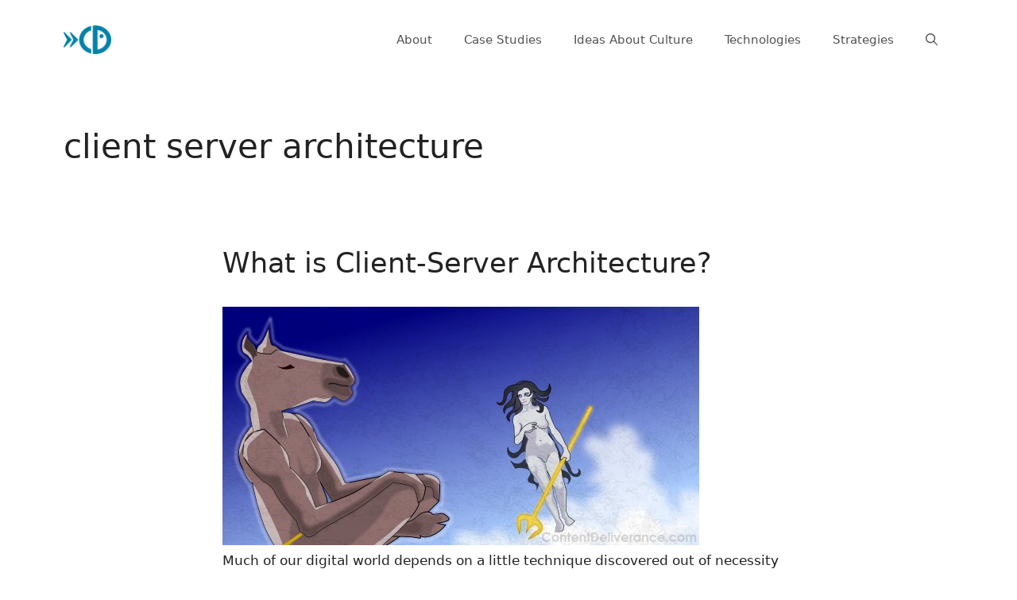

--- FILE ---
content_type: text/css
request_url: https://contentdeliverance.com/cms-school/wp-content/themes/matsyapress/style.css?ver=1639306093
body_size: -68
content:
/*
 Theme Name:   MatsyaPress
 Theme URI:    https://contentdeliverance.com
 Description:  Content Deliverance GeneratePress child theme
 Author:       Samir Bharadwaj
 Author URI:   https://samirbharadwaj.com
 Template:     generatepress
 Version:      0.5
*/

